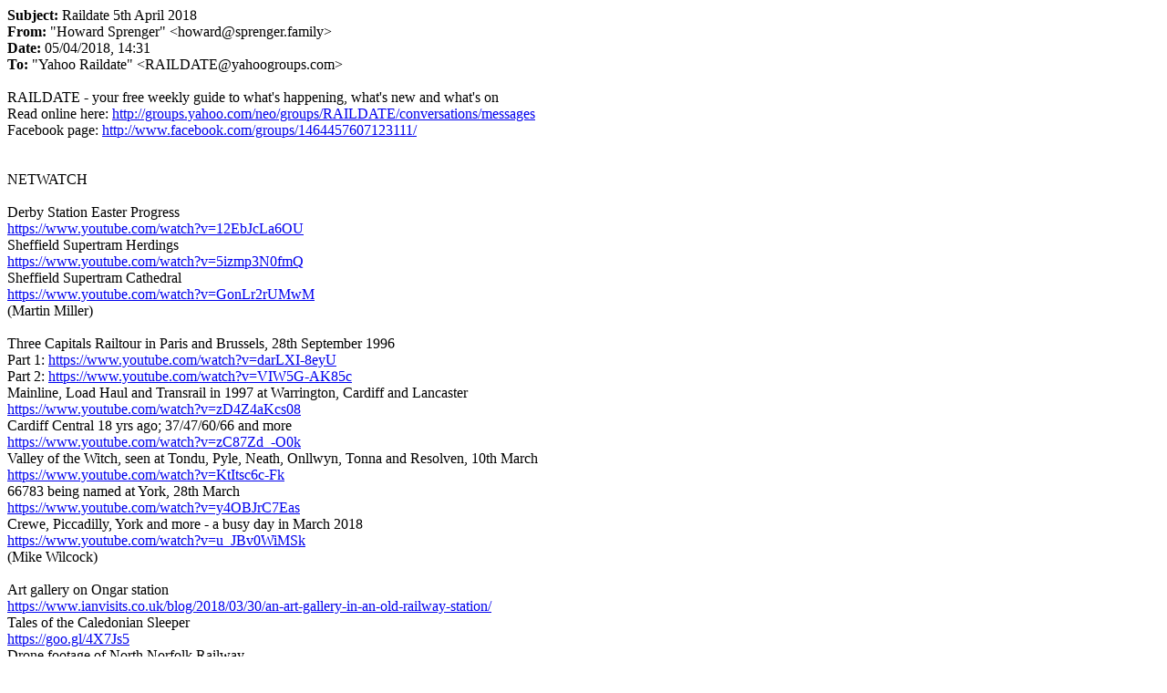

--- FILE ---
content_type: text/html
request_url: https://raildate.co.uk/archive2/20180405-Raildate%205th%20April%202018-312.html
body_size: 7887
content:
<html>
<head><meta http-equiv="Content-Type" content="text/html; charset=UTF-8" />
<title>Raildate 5th April 2018</title>
<link rel="important stylesheet" href="">
<style>div.headerdisplayname {font-weight:bold;}
</style></head>
<body>
<table border=0 cellspacing=0 cellpadding=0 width="100%" class="moz-header-part1 moz-main-header"><tr><td><b>Subject: </b>Raildate 5th April 2018</td></tr><tr><td><b>From: </b>&quot;Howard Sprenger&quot; &lt;howard@sprenger.family&gt;</td></tr><tr><td><b>Date: </b>05/04/2018, 14:31</td></tr></table><table border=0 cellspacing=0 cellpadding=0 width="100%" class="moz-header-part2 moz-main-header"><tr><td><b>To: </b>&quot;Yahoo Raildate&quot; &lt;RAILDATE@yahoogroups.com&gt;</td></tr></table><br>
<div class="moz-text-flowed">RAILDATE - your free weekly guide to what's happening, what's new and what's on
<br>Read online here: <a class="moz-txt-link-freetext" href="http://groups.yahoo.com/neo/groups/RAILDATE/conversations/messages">http://groups.yahoo.com/neo/groups/RAILDATE/conversations/messages</a>
<br>Facebook page: <a class="moz-txt-link-freetext" href="http://www.facebook.com/groups/1464457607123111/">http://www.facebook.com/groups/1464457607123111/</a>
<br>
<br>
<br>NETWATCH
<br>
<br>Derby Station Easter Progress
<br><a class="moz-txt-link-freetext" href="https://www.youtube.com/watch?v=12EbJcLa6OU">https://www.youtube.com/watch?v=12EbJcLa6OU</a>
<br>Sheffield Supertram Herdings
<br><a class="moz-txt-link-freetext" href="https://www.youtube.com/watch?v=5izmp3N0fmQ">https://www.youtube.com/watch?v=5izmp3N0fmQ</a>
<br>Sheffield Supertram Cathedral
<br><a class="moz-txt-link-freetext" href="https://www.youtube.com/watch?v=GonLr2rUMwM">https://www.youtube.com/watch?v=GonLr2rUMwM</a>
<br>(Martin Miller)
<br>
<br>Three Capitals Railtour in Paris and Brussels, 28th September 1996
<br>Part 1: <a class="moz-txt-link-freetext" href="https://www.youtube.com/watch?v=darLXI-8eyU">https://www.youtube.com/watch?v=darLXI-8eyU</a>
<br>Part 2: <a class="moz-txt-link-freetext" href="https://www.youtube.com/watch?v=VIW5G-AK85c">https://www.youtube.com/watch?v=VIW5G-AK85c</a>
<br>Mainline, Load Haul and Transrail in 1997 at Warrington, Cardiff and Lancaster
<br><a class="moz-txt-link-freetext" href="https://www.youtube.com/watch?v=zD4Z4aKcs08">https://www.youtube.com/watch?v=zD4Z4aKcs08</a>
<br>Cardiff Central 18 yrs ago; 37/47/60/66 and more
<br><a class="moz-txt-link-freetext" href="https://www.youtube.com/watch?v=zC87Zd_-O0k">https://www.youtube.com/watch?v=zC87Zd_-O0k</a>
<br>Valley of the Witch, seen at Tondu, Pyle, Neath, Onllwyn, Tonna and Resolven, 10th March
<br><a class="moz-txt-link-freetext" href="https://www.youtube.com/watch?v=KtItsc6c-Fk">https://www.youtube.com/watch?v=KtItsc6c-Fk</a>
<br>66783 being named at York, 28th March
<br><a class="moz-txt-link-freetext" href="https://www.youtube.com/watch?v=y4OBJrC7Eas">https://www.youtube.com/watch?v=y4OBJrC7Eas</a>
<br>Crewe, Piccadilly, York and more - a busy day in March 2018
<br><a class="moz-txt-link-freetext" href="https://www.youtube.com/watch?v=u_JBv0WiMSk">https://www.youtube.com/watch?v=u_JBv0WiMSk</a>
<br>(Mike Wilcock)
<br>
<br>Art gallery on Ongar station
<br><a class="moz-txt-link-freetext" href="https://www.ianvisits.co.uk/blog/2018/03/30/an-art-gallery-in-an-old-railway-station/">https://www.ianvisits.co.uk/blog/2018/03/30/an-art-gallery-in-an-old-railway-station/</a>
<br>Tales of the Caledonian Sleeper
<br><a class="moz-txt-link-freetext" href="https://goo.gl/4X7Js5">https://goo.gl/4X7Js5</a>
<br>Drone footage of North Norfolk Railway
<br><a class="moz-txt-link-freetext" href="http://www.edp24.co.uk/news/north-norfolk-railway-aerial-adventure-1-5461498">http://www.edp24.co.uk/news/north-norfolk-railway-aerial-adventure-1-5461498</a>
<br>White Pass &amp; Yukon Railway
<br><a class="moz-txt-link-freetext" href="https://www.youtube.com/watch?v=B7xThPDTj_8">https://www.youtube.com/watch?v=B7xThPDTj_8</a>
<br>(Spotter: Neil Kearns)
<br>
<br>The Way It Was: Poulton-Le-Fylde
<br><a class="moz-txt-link-freetext" href="https://www.youtube.com/watch?v=Jzc9ZD0hwm8">https://www.youtube.com/watch?v=Jzc9ZD0hwm8</a>
<br>BR 70013 Oliver Cromwell Thunder in the Fells
<br><a class="moz-txt-link-freetext" href="https://www.youtube.com/watch?v=tfRFC5MOYX0">https://www.youtube.com/watch?v=tfRFC5MOYX0</a>
<br>Colas Class 70 No. 70814 at Carlisle Heading To Tyne Coal Terminal, 19th March
<br><a class="moz-txt-link-freetext" href="https://www.youtube.com/watch?v=Ep65hhnN0_Q">https://www.youtube.com/watch?v=Ep65hhnN0_Q</a>
<br>Severn Valley Railway Spring Steam Gala 2018
<br><a class="moz-txt-link-freetext" href="https://www.youtube.com/watch?v=t9zEoLcxFvA">https://www.youtube.com/watch?v=t9zEoLcxFvA</a>
<br>35028 'Clan Line', 'The Golden Arrow Pullman', 30th March
<br><a class="moz-txt-link-freetext" href="https://www.youtube.com/watch?v=WiuZTMHkLfs">https://www.youtube.com/watch?v=WiuZTMHkLfs</a>
<br>Broadway Reopening, Gloucestershire &amp; Warwickshire Railway
<br><a class="moz-txt-link-freetext" href="https://www.youtube.com/watch?v=bDhmQdjQAYY">https://www.youtube.com/watch?v=bDhmQdjQAYY</a>
<br><a class="moz-txt-link-freetext" href="https://www.youtube.com/watch?v=8p1yIGbU-do">https://www.youtube.com/watch?v=8p1yIGbU-do</a>
<br><a class="moz-txt-link-freetext" href="https://www.youtube.com/watch?v=OacxExknRnI">https://www.youtube.com/watch?v=OacxExknRnI</a>
<br>Easter Saturday 2018 at the SVR
<br><a class="moz-txt-link-freetext" href="https://www.youtube.com/watch?v=vjWCzl7SZBs">https://www.youtube.com/watch?v=vjWCzl7SZBs</a>
<br>37605 &amp; 37259 on The Easter Chieftain Day 4, 2nd April
<br><a class="moz-txt-link-freetext" href="https://www.youtube.com/watch?v=MCDquU-TvhU">https://www.youtube.com/watch?v=MCDquU-TvhU</a>
<br><a class="moz-txt-link-freetext" href="https://www.youtube.com/watch?v=H6toUZTqkCk">https://www.youtube.com/watch?v=H6toUZTqkCk</a>
<br>A Storm Invades Lancashire East Lancashire Railway, Easter 2018
<br><a class="moz-txt-link-freetext" href="https://www.youtube.com/watch?v=LJ-ROakbrzQ">https://www.youtube.com/watch?v=LJ-ROakbrzQ</a>
<br>Australia: Trains @ North Strathfield, 28Nov15
<br><a class="moz-txt-link-freetext" href="https://www.youtube.com/watch?v=qxwvDTnKbF8">https://www.youtube.com/watch?v=qxwvDTnKbF8</a>
<br>5910 - Rylstone tour - April 1997
<br><a class="moz-txt-link-freetext" href="https://www.youtube.com/watch?v=QxeAbJ-_eAg">https://www.youtube.com/watch?v=QxeAbJ-_eAg</a>
<br>Ein "bunter" Ostergruß aus dem Bahnhof Rosenheim
<br><a class="moz-txt-link-freetext" href="https://www.youtube.com/watch?v=r7cYmMtLAtM">https://www.youtube.com/watch?v=r7cYmMtLAtM</a>
<br>EF Wetterau Dampflok 1 Butzbach-Licher-Eisenbahn, 1st April
<br><a class="moz-txt-link-freetext" href="https://www.youtube.com/watch?v=DoLmEwIxRhQ">https://www.youtube.com/watch?v=DoLmEwIxRhQ</a>
<br>30 Jahre Eisenbahnfreunde Treysa
<br><a class="moz-txt-link-freetext" href="https://www.youtube.com/watch?v=TgCijhr6zyc">https://www.youtube.com/watch?v=TgCijhr6zyc</a>
<br>SBB Krokodil Überführung und Güterverkehr im Maintal
<br><a class="moz-txt-link-freetext" href="https://www.youtube.com/watch?v=a1xxaH5NWJQ">https://www.youtube.com/watch?v=a1xxaH5NWJQ</a>
<br>Crich tramway village electric 50
<br><a class="moz-txt-link-freetext" href="https://www.youtube.com/watch?v=ZMTdwW4F-Ec">https://www.youtube.com/watch?v=ZMTdwW4F-Ec</a>
<br>Rhonexpress tram-train in Lyon
<br><a class="moz-txt-link-freetext" href="https://www.youtube.com/watch?v=r7yWqwxE1fM">https://www.youtube.com/watch?v=r7yWqwxE1fM</a>
<br>Detroit Downtown Trolley 1976-2003. Silent Movie
<br><a class="moz-txt-link-freetext" href="https://www.youtube.com/watch?v=iv0rlZA3kdU">https://www.youtube.com/watch?v=iv0rlZA3kdU</a>
<br>(Spotter: Ted Millward)
<br>
<br>Maybachs in the West
<br><a class="moz-txt-link-freetext" href="https://www.youtube.com/watch?v=Z6wt11_BlQ8">https://www.youtube.com/watch?v=Z6wt11_BlQ8</a>
<br>Tehachapi (1991) SP "Oil Cans" Exit Tunnel
<br><a class="moz-txt-link-freetext" href="https://www.youtube.com/watch?v=wXpTRpn_fuQ">https://www.youtube.com/watch?v=wXpTRpn_fuQ</a>
<br>The Goat Canyon Trestle - The World's Largest Wooden Railroad Trestle
<br><a class="moz-txt-link-freetext" href="https://www.youtube.com/watch?v=2Nl97zkUjKA">https://www.youtube.com/watch?v=2Nl97zkUjKA</a>
<br>Miles of Union Pacific Train Engines abandoned in Arizona graveyard
<br><a class="moz-txt-link-freetext" href="https://www.youtube.com/watch?v=TQ5UN1DmA8Q">https://www.youtube.com/watch?v=TQ5UN1DmA8Q</a>
<br>A giant aircraft carrier built from ice
<br><a class="moz-txt-link-freetext" href="http://www.bbc.com/future/story/20180323-a-giant-aircraft-carrier-built-of-ice">http://www.bbc.com/future/story/20180323-a-giant-aircraft-carrier-built-of-ice</a>
<br>(Spotter: Alan Rushworth)
<br>
<br>Organizers of effort to restore historic Maine locomotive look to public for help
<br><a class="moz-txt-link-freetext" href="https://goo.gl/o3SQV4">https://goo.gl/o3SQV4</a>
<br>(Spotter: Richard Buckby)
<br>
<br>Here's one place in Derby that ought to be on track with a bar of its own
<br><a class="moz-txt-link-freetext" href="https://goo.gl/bs73ns">https://goo.gl/bs73ns</a>
<br>
<br>Working on the Yosemite Valley Railroad - Introduction by Jack Burgess
<br><a class="moz-txt-link-freetext" href="https://www.youtube.com/watch?v=L5X3-mP1ozI">https://www.youtube.com/watch?v=L5X3-mP1ozI</a>
<br>
<br>The forgotten Scot who was the RAF's founding father
<br><a class="moz-txt-link-freetext" href="http://www.bbc.co.uk/news/uk-scotland-43520885">http://www.bbc.co.uk/news/uk-scotland-43520885</a>
<br>100 years of the RAF – in pictures
<br><a class="moz-txt-link-freetext" href="https://goo.gl/T4P8ap">https://goo.gl/T4P8ap</a>
<br>RAF anniversary flypast at Biggin Hill
<br><a class="moz-txt-link-freetext" href="http://www.bbc.co.uk/news/av/uk-43612268/raf-anniversary-flypast-at-biggin-hill">http://www.bbc.co.uk/news/av/uk-43612268/raf-anniversary-flypast-at-biggin-hill</a>
<br>
<br>============
<br>
<br>
<br>IN THE NEWS
<br>
<br>Grayling criticised by National Audit Office over electrification cancellation and Bi-mode 
rolling stock
<br><a class="moz-txt-link-freetext" href="https://goo.gl/yMmmvt">https://goo.gl/yMmmvt</a>
<br>
<br>Digital signals planned to ease commuter squeeze with more trains running per hour
<br><a class="moz-txt-link-freetext" href="https://goo.gl/zAw38G">https://goo.gl/zAw38G</a>
<br>
<br>Bridge replacement at Fairfield Road Wandsworth
<br><a class="moz-txt-link-freetext" href="https://goo.gl/SA7wtH">https://goo.gl/SA7wtH</a>
<br>
<br>First Eurostar e320 calls at Ashford International
<br><a class="moz-txt-link-freetext" href="https://goo.gl/Lzim8r">https://goo.gl/Lzim8r</a>
<br>
<br>Refurbishment of former Folkestone Harbour station
<br><a class="moz-txt-link-freetext" href="https://goo.gl/LgtNuR">https://goo.gl/LgtNuR</a>
<br>
<br>Outcome of public consultation into South Western Railway’s timetable changes
<br><a class="moz-txt-link-freetext" href="https://www.southwesternrailway.com/contact-and-help/timetable-consultation">https://www.southwesternrailway.com/contact-and-help/timetable-consultation</a>
<br>
<br>Second consultation over plans to extend railway sidings in Southampton
<br><a class="moz-txt-link-freetext" href="https://goo.gl/enG1BE">https://goo.gl/enG1BE</a>
<br>
<br>Developers to pay for footbridge at Lymington Town
<br><a class="moz-txt-link-freetext" href="https://goo.gl/S4ncPC">https://goo.gl/S4ncPC</a>
<br>
<br>Trains delayed and cancelled due to high tides at Dawlish
<br><a class="moz-txt-link-freetext" href="https://www.devonlive.com/news/devon-news/trains-cancelled-high-tide-causes-1409130">https://www.devonlive.com/news/devon-news/trains-cancelled-high-tide-causes-1409130</a>
<br>
<br>First East Coast class 800/2 units arrive in UK
<br><a class="moz-txt-link-freetext" href="https://www.railmagazine.com/news/fleet/first-bi-mode-class-800/2s-arrive-in-uk">https://www.railmagazine.com/news/fleet/first-bi-mode-class-800/2s-arrive-in-uk</a>
<br>
<br>Pointwork renewals at Manchester Victoria
<br><a class="moz-txt-link-freetext" href="https://goo.gl/uzSrkv">https://goo.gl/uzSrkv</a>
<br>
<br>ACAS chaired talks between RMT and Merseyrail planned over DOO
<br><a class="moz-txt-link-freetext" href="http://www.bbc.co.uk/news/uk-england-merseyside-43629385">http://www.bbc.co.uk/news/uk-england-merseyside-43629385</a>
<br>
<br>Death of Bromborough station cat
<br><a class="moz-txt-link-freetext" href="https://goo.gl/3FVAi2">https://goo.gl/3FVAi2</a>
<br>
<br>Grand Central to refurbish Adelante (Class 180) units
<br><a class="moz-txt-link-freetext" href="https://www.sun-fm.com/news/local/2544645/grand-central-begins-9-million-refurbishment/">https://www.sun-fm.com/news/local/2544645/grand-central-begins-9-million-refurbishment/</a>
<br>
<br>Level crossing upgrades planned for Dingwall area
<br><a class="moz-txt-link-freetext" href="https://www.networkrailmediacentre.co.uk/news/upgrades-planned-for-dingwall-level-crossings">https://www.networkrailmediacentre.co.uk/news/upgrades-planned-for-dingwall-level-crossings</a>
<br>
<br>Belmond Hibernian luxury trains may run to Londonderry
<br><a class="moz-txt-link-freetext" href="https://goo.gl/XgYprb">https://goo.gl/XgYprb</a>
<br>
<br>50th Anniversary of Northern Ireland Railways
<br><a class="moz-txt-link-freetext" href="https://goo.gl/d9YFY8">https://goo.gl/d9YFY8</a>
<br>
<br>41313 works first train on Isle of Wight
<br><a class="moz-txt-link-freetext" href="http://www.iwsteamrailway.co.uk/news/first-island-train-for-ivatt-41313-320.aspx">http://www.iwsteamrailway.co.uk/news/first-island-train-for-ivatt-41313-320.aspx</a>
<br>
<br>71000 Duke of Gloucester to work with Vintage Trains after overhaul
<br><a class="moz-txt-link-freetext" href="https://goo.gl/R9QhVK">https://goo.gl/R9QhVK</a>
<br>
<br>Claud Hamilton project
<br><a class="moz-txt-link-freetext" href="https://goo.gl/p4dJq3">https://goo.gl/p4dJq3</a>
<br>
<br>SNCF and Air France strikes
<br><a class="moz-txt-link-freetext" href="https://goo.gl/F5n3Rf">https://goo.gl/F5n3Rf</a>
<br>Strike dates
<br><a class="moz-txt-link-freetext" href="http://www.bbc.co.uk/news/world-europe-43617033">http://www.bbc.co.uk/news/world-europe-43617033</a>
<br>
<br>Cuts to SBB wagonload freight services
<br><a class="moz-txt-link-freetext" href="https://goo.gl/yNbsc8">https://goo.gl/yNbsc8</a>
<br>
<br>Alstom awarded contract to build 25 diesel units for local services in Germany
<br><a class="moz-txt-link-freetext" href="https://goo.gl/gXew2E">https://goo.gl/gXew2E</a>
<br>
<br>Alstom wins resignalling contract in Argentina
<br><a class="moz-txt-link-freetext" href="https://goo.gl/wfkDet">https://goo.gl/wfkDet</a>
<br>
<br>Two Level crossing accidents in Georgia
<br><a class="moz-txt-link-freetext" href="https://goo.gl/1avQCM">https://goo.gl/1avQCM</a>
<br>
<br>Two metro trains collide in Duisburg
<br><a class="moz-txt-link-freetext" href="https://goo.gl/V5b3Js">https://goo.gl/V5b3Js</a>
<br><a class="moz-txt-link-freetext" href="https://goo.gl/esn38N">https://goo.gl/esn38N</a>
<br>
<br>Lynton and Lynmouth cliff railway closed after landslip
<br><a class="moz-txt-link-freetext" href="https://goo.gl/YL4Bqb">https://goo.gl/YL4Bqb</a>
<br>
<br>Montgomery Canal clean-up project gets £320,000 boost
<br><a class="moz-txt-link-freetext" href="http://www.bbc.co.uk/news/uk-wales-mid-wales-43635466">http://www.bbc.co.uk/news/uk-wales-mid-wales-43635466</a>
<br>
<br>Daimler found buried in Guernsey back garden
<br><a class="moz-txt-link-freetext" href="http://www.bbc.co.uk/news/world-europe-guernsey-43638944">http://www.bbc.co.uk/news/world-europe-guernsey-43638944</a>
<br>
<br>Pressure to reduce CO2 from shipping
<br><a class="moz-txt-link-freetext" href="http://www.bbc.co.uk/news/science-environment-43584963">http://www.bbc.co.uk/news/science-environment-43584963</a>
<br>
<br>Portsmouth D-Day museum reopens after £5m revamp
<br><a class="moz-txt-link-freetext" href="http://www.bbc.co.uk/news/uk-england-hampshire-43595431">http://www.bbc.co.uk/news/uk-england-hampshire-43595431</a>
<br>
<br>Failure of Eurocontrol air traffic control computers
<br><a class="moz-txt-link-freetext" href="https://goo.gl/ibYzhL">https://goo.gl/ibYzhL</a>
<br>Return to normal workings
<br><a class="moz-txt-link-freetext" href="http://www.rte.ie/news/world/2018/0403/951892-flights/">http://www.rte.ie/news/world/2018/0403/951892-flights/</a>
<br>
<br>Delays warning as air traffic control moves to digital system
<br><a class="moz-txt-link-freetext" href="http://www.bbc.co.uk/news/uk-43630858">http://www.bbc.co.uk/news/uk-43630858</a>
<br>
<br>South Downs National Park: Fuel pipe 'could cause damage'
<br><a class="moz-txt-link-freetext" href="http://www.bbc.co.uk/news/uk-england-hampshire-43626913">http://www.bbc.co.uk/news/uk-england-hampshire-43626913</a>
<br>
<br>Ministers outline plan for disabled people's air travel
<br><a class="moz-txt-link-freetext" href="http://www.bbc.co.uk/news/uk-43643593">http://www.bbc.co.uk/news/uk-43643593</a>
<br>
<br>Shuttle bus fire at Stanstead Airport
<br><a class="moz-txt-link-freetext" href="http://www.bbc.co.uk/news/uk-england-essex-43598807">http://www.bbc.co.uk/news/uk-england-essex-43598807</a>
<br>
<br>Lancaster bomber sculpture 'planned for Armistice Day'
<br><a class="moz-txt-link-freetext" href="http://www.bbc.co.uk/news/uk-england-lincolnshire-43611195">http://www.bbc.co.uk/news/uk-england-lincolnshire-43611195</a>
<br>
<br>Missile that brought down flight MH17 ‘too fast for Russian radar’
<br><a class="moz-txt-link-freetext" href="https://goo.gl/iL9v6y">https://goo.gl/iL9v6y</a>
<br>
<br>Spotters: Richard Buckby, Neil Kearns, Reg Nerps, Mike Price, Alan Rushworth
<br>
<br>============
<br>
<br>
<br>TV and RADIO
<br>
<br>07/04/18&nbsp; Channel 4 1900-2000
<br>&nbsp;&nbsp;&nbsp;&nbsp;&nbsp;&nbsp;&nbsp;&nbsp; "Coastal Railways with Julie Walters"&nbsp; 3/4 Devon &amp; Cornwall
<br>
<br>09/04/18&nbsp; Channel 4 2000-2030
<br>&nbsp;&nbsp;&nbsp;&nbsp;&nbsp;&nbsp;&nbsp;&nbsp; "Britain's Diesel Scandal"&nbsp; Emissions cheats
<br>
<br>09/04/18&nbsp; Channel 5 2100-2200
<br>&nbsp;&nbsp;&nbsp;&nbsp;&nbsp;&nbsp;&nbsp;&nbsp; "Paddington Station 24/7"&nbsp; 3/4
<br>
<br>10/04/18&nbsp; BBC2 2000-2100
<br>&nbsp;&nbsp;&nbsp;&nbsp;&nbsp;&nbsp;&nbsp;&nbsp; "Great Indian Railway Journeys"&nbsp; 4/4 Lucknow to Kolkata
<br>
<br>10/04/18&nbsp; BBC4 2200-2300
<br>&nbsp;&nbsp;&nbsp;&nbsp;&nbsp;&nbsp;&nbsp;&nbsp; "Majesty and Mortar: Britain's Great Palaces"&nbsp; Dan Cruickshank
<br>
<br>10/04/18&nbsp; BBC4 2305-0005
<br>&nbsp;&nbsp;&nbsp;&nbsp;&nbsp;&nbsp;&nbsp;&nbsp; "The Great Yorkshire Bridge"&nbsp; The Humber Bridge
<br>
<br>============
<br>
<br>
<br>EVENTS
<br>
<br>All details are correct to the best of my knowledge, but no responsibility can be accepted for 
inaccuracies or changes
<br>
<br>06/04/18&nbsp;&nbsp;&nbsp; RCTS Bristol
<br>&nbsp;&nbsp;&nbsp;&nbsp;&nbsp;&nbsp;&nbsp;&nbsp;&nbsp;&nbsp; St Peters Church Hall, Church Road, Filton, BS34 7BX
<br>&nbsp;&nbsp;&nbsp;&nbsp;&nbsp;&nbsp;&nbsp;&nbsp;&nbsp;&nbsp; "Early BR days in South Wales" by David Maidment, former Railway Manager
<br>&nbsp;&nbsp;&nbsp;&nbsp;&nbsp;&nbsp;&nbsp;&nbsp;&nbsp;&nbsp; Starts at 1930 (room open from 1900)
<br>&nbsp;&nbsp;&nbsp;&nbsp;&nbsp;&nbsp;&nbsp;&nbsp;&nbsp;&nbsp; Non-members are very welcome - a donation of £2.00 is requested
<br>&nbsp;&nbsp;&nbsp;&nbsp;&nbsp;&nbsp;&nbsp;&nbsp;&nbsp;&nbsp; <a class="moz-txt-link-freetext" href="https://www.rcts.org.uk/branches/bristol/index.htm">https://www.rcts.org.uk/branches/bristol/index.htm</a>
<br>
<br>06/04/18-&nbsp;&nbsp; Nene Valley Railway: Diesel Gala
<br>08/04/18&nbsp;&nbsp;&nbsp; <a class="moz-txt-link-freetext" href="http://www.nvr.org.uk">http://www.nvr.org.uk</a>
<br>
<br>08/04/18&nbsp;&nbsp;&nbsp; North Yorkshire Moors Railway: Volunteer Recruitment Day
<br>&nbsp;&nbsp;&nbsp;&nbsp;&nbsp;&nbsp;&nbsp;&nbsp;&nbsp;&nbsp; <a class="moz-txt-link-freetext" href="http://www.nymr.co.uk/volunteer">http://www.nymr.co.uk/volunteer</a>
<br>
<br>09/04/18&nbsp;&nbsp;&nbsp; Swansea Vale Railway Society
<br>&nbsp;&nbsp;&nbsp;&nbsp;&nbsp;&nbsp;&nbsp;&nbsp;&nbsp;&nbsp; “The Gwachel” Pontardawe Inn, 123 Herbert Street, Pontardawe, Swansea, SA8 4ED
<br>&nbsp;&nbsp;&nbsp;&nbsp;&nbsp;&nbsp;&nbsp;&nbsp;&nbsp;&nbsp; “Oop North - Railways of Northern England &amp; Scotland in the last 30 years” by 
Stuart Warr
<br>&nbsp;&nbsp;&nbsp;&nbsp;&nbsp;&nbsp;&nbsp;&nbsp;&nbsp;&nbsp; Starts 2000, there is a small entrance charge
<br>&nbsp;&nbsp;&nbsp;&nbsp;&nbsp;&nbsp;&nbsp;&nbsp;&nbsp;&nbsp; <a class="moz-txt-link-freetext" href="https://www.facebook.com/Swansea-Vale-Railway-Society-106667059417000/">https://www.facebook.com/Swansea-Vale-Railway-Society-106667059417000/</a>
<br>
<br>10/04/18&nbsp;&nbsp;&nbsp; Great Western Society Bristol Group
<br>&nbsp;&nbsp;&nbsp;&nbsp;&nbsp;&nbsp;&nbsp;&nbsp;&nbsp;&nbsp; BAWA, 589 Southmead Road, Filton, BS34 7RG
<br>&nbsp;&nbsp;&nbsp;&nbsp;&nbsp;&nbsp;&nbsp;&nbsp;&nbsp;&nbsp; "Bulgarian Steam Extravaganza" by Dave Winter
<br>&nbsp;&nbsp;&nbsp;&nbsp;&nbsp;&nbsp;&nbsp;&nbsp;&nbsp;&nbsp; 1930 for a 1945 start
<br>&nbsp;&nbsp;&nbsp;&nbsp;&nbsp;&nbsp;&nbsp;&nbsp;&nbsp;&nbsp; Non-members welcome - suggested donation of £3 to help defray expenses
<br>&nbsp;&nbsp;&nbsp;&nbsp;&nbsp;&nbsp;&nbsp;&nbsp;&nbsp;&nbsp; <a class="moz-txt-link-freetext" href="http://www.gwsbristol.org">http://www.gwsbristol.org</a>
<br>
<br>11/04/18&nbsp;&nbsp;&nbsp; RCTS South Wales
<br>&nbsp;&nbsp;&nbsp;&nbsp;&nbsp;&nbsp;&nbsp;&nbsp;&nbsp;&nbsp; Old Church Rooms, Park Road, Radyr, Cardiff, CF15 8DF
<br>&nbsp;&nbsp;&nbsp;&nbsp;&nbsp;&nbsp;&nbsp;&nbsp;&nbsp;&nbsp; “The Rhondda Tunnel” by Tony Moon and Steve Mackey
<br>&nbsp;&nbsp;&nbsp;&nbsp;&nbsp;&nbsp;&nbsp;&nbsp;&nbsp;&nbsp; followed by
<br>&nbsp;&nbsp;&nbsp;&nbsp;&nbsp;&nbsp;&nbsp;&nbsp;&nbsp;&nbsp; "Tiny Stations" by Dixe Wills
<br>&nbsp;&nbsp;&nbsp;&nbsp;&nbsp;&nbsp;&nbsp;&nbsp;&nbsp;&nbsp; Starts at 1930 (room open from 1900)
<br>&nbsp;&nbsp;&nbsp;&nbsp;&nbsp;&nbsp;&nbsp;&nbsp;&nbsp;&nbsp; Non-members are very welcome - a donation of £2.00 is requested
<br>&nbsp;&nbsp;&nbsp;&nbsp;&nbsp;&nbsp;&nbsp;&nbsp;&nbsp;&nbsp; <a class="moz-txt-link-freetext" href="https://www.radyr.org.uk/clubs/5984-2/">https://www.radyr.org.uk/clubs/5984-2/</a>
<br>
<br>13/03/18-&nbsp;&nbsp; East Lancashire Railway: 40s at 60
<br>15/04/18&nbsp;&nbsp;&nbsp; <a class="moz-txt-link-freetext" href="http://www.eastlancsrailway.org.uk">http://www.eastlancsrailway.org.uk</a>
<br>
<br>14/04/18&nbsp;&nbsp;&nbsp; Fordingbridge Model Railway Exhibition
<br>&nbsp;&nbsp;&nbsp;&nbsp;&nbsp;&nbsp;&nbsp;&nbsp;&nbsp;&nbsp; Avonway Community Centre, 36 Shaftsbury Street, Fordingbridge, SP6 1JF
<br>&nbsp;&nbsp;&nbsp;&nbsp;&nbsp;&nbsp;&nbsp;&nbsp;&nbsp;&nbsp; 1030-1630
<br>&nbsp;&nbsp;&nbsp;&nbsp;&nbsp;&nbsp;&nbsp;&nbsp;&nbsp;&nbsp; <a class="moz-txt-link-freetext" href="http://www.fmr.uk">http://www.fmr.uk</a>
<br>&nbsp;&nbsp;&nbsp;&nbsp;&nbsp;&nbsp;&nbsp;&nbsp;&nbsp;&nbsp; <a class="moz-txt-link-freetext" href="https://goo.gl/QGG7JX">https://goo.gl/QGG7JX</a>
<br>
<br>14/04/18&nbsp;&nbsp;&nbsp; Ffestiniog &amp; Welsh Highland Railways: The Snowdonian
<br>&nbsp;&nbsp;&nbsp;&nbsp;&nbsp;&nbsp;&nbsp;&nbsp;&nbsp;&nbsp; <a class="moz-txt-link-freetext" href="http://www.festrail.co.uk">http://www.festrail.co.uk</a>
<br>
<br>14/04/18-&nbsp;&nbsp; Crawley Model Railway Society Exhibition
<br>15/04/18&nbsp;&nbsp;&nbsp; Tanbridge House School, Horsham, RH12 1SR
<br>&nbsp;&nbsp;&nbsp;&nbsp;&nbsp;&nbsp;&nbsp;&nbsp;&nbsp;&nbsp; 1000-1700 (Sat), 1000-1600 (Sun)
<br>&nbsp;&nbsp;&nbsp;&nbsp;&nbsp;&nbsp;&nbsp;&nbsp;&nbsp;&nbsp; <a class="moz-txt-link-freetext" href="http://www.crawleymrs.org.uk">http://www.crawleymrs.org.uk</a>
<br>
<br>14/04/18-&nbsp;&nbsp; Tame Valley Scout Council presents
<br>15/04/18&nbsp;&nbsp;&nbsp; Rail 'n' Road 2018 Model Railway and Transport Show
<br>&nbsp;&nbsp;&nbsp;&nbsp;&nbsp;&nbsp;&nbsp;&nbsp;&nbsp;&nbsp; Astley Sports College, Yew Tree lane, Dukinfield, SK16 5BL
<br>&nbsp;&nbsp;&nbsp;&nbsp;&nbsp;&nbsp;&nbsp;&nbsp;&nbsp;&nbsp; 1000-1700 (Sat), 1000-1630 (Sun)
<br>&nbsp;&nbsp;&nbsp;&nbsp;&nbsp;&nbsp;&nbsp;&nbsp;&nbsp;&nbsp; Adult: £4.00, Concession: £3.00, Child: £1.50, Family (2+2): £9.50
<br>
<br>15/04/18-&nbsp;&nbsp; Hollycombe Steam in the Country: Easter Bunny Event
<br>16/04/18&nbsp;&nbsp;&nbsp; Iron Hill, Liphook, Hants, GU30 7LP
<br>&nbsp;&nbsp;&nbsp;&nbsp;&nbsp;&nbsp;&nbsp;&nbsp;&nbsp;&nbsp; <a class="moz-txt-link-freetext" href="http://www.hollycombe.co.uk">http://www.hollycombe.co.uk</a>
<br>
<br>19/04/18&nbsp;&nbsp;&nbsp; Vale of Berkeley Railway
<br>&nbsp;&nbsp;&nbsp;&nbsp;&nbsp;&nbsp;&nbsp;&nbsp;&nbsp;&nbsp; The Old Engine House, Dock Road, Sharpness, Berkeley, GL13 9UD
<br>&nbsp;&nbsp;&nbsp;&nbsp;&nbsp;&nbsp;&nbsp;&nbsp;&nbsp;&nbsp; "It’s a Mystery to Me" by Iain Mc Call, publisher of "Locomotive International 
Magazine"
<br>&nbsp;&nbsp;&nbsp;&nbsp;&nbsp;&nbsp;&nbsp;&nbsp;&nbsp;&nbsp; Free entry, tea, coffee and biscuits but donations encouraged
<br>&nbsp;&nbsp;&nbsp;&nbsp;&nbsp;&nbsp;&nbsp;&nbsp;&nbsp;&nbsp; <a class="moz-txt-link-freetext" href="http://valeofberkeleyrailway.co.uk/">http://valeofberkeleyrailway.co.uk/</a>
<br>
<br>21/04/18&nbsp;&nbsp;&nbsp; Romsey Signal Box Open Day
<br>&nbsp;&nbsp;&nbsp;&nbsp;&nbsp;&nbsp;&nbsp;&nbsp;&nbsp;&nbsp; 1100-1600, Adult: £2.50 (under 16, free)
<br>&nbsp;&nbsp;&nbsp;&nbsp;&nbsp;&nbsp;&nbsp;&nbsp;&nbsp;&nbsp; <a class="moz-txt-link-freetext" href="http://www.romseysignalbox.org.uk/">http://www.romseysignalbox.org.uk/</a>
<br>
<br>21/04/18-&nbsp;&nbsp; Liverpool Model Railway Show
<br>22/04/18&nbsp;&nbsp;&nbsp; Ian Robertson Sports Centre, Merchant Taylors School, Liverpool Rd, Crosby, L23 0GP
<br>&nbsp;&nbsp;&nbsp;&nbsp;&nbsp;&nbsp;&nbsp;&nbsp;&nbsp;&nbsp; 1000-1700 (Sat), 1000-1630 (Sun)
<br>&nbsp;&nbsp;&nbsp;&nbsp;&nbsp;&nbsp;&nbsp;&nbsp;&nbsp;&nbsp; Adult: £5.00, Child: £2.00, Family (2+2): £12.00
<br>
<br>21/04/18-&nbsp;&nbsp; Ffestiniog &amp; Welsh Highland Railways: Join the Volunteers
<br>22/04/18&nbsp;&nbsp;&nbsp; <a class="moz-txt-link-freetext" href="http://www.festrail.co.uk">http://www.festrail.co.uk</a>
<br>
<br>
<br>Cheers, Howard.
<br>editor(at)raildate.co.uk&nbsp; replace (at) with @
<br>
<br>Raildate may be freely distributed without permission as long as no changes whatsoever are made 
to the original document distributed by the Editor
<br>
<br>You can subscribe to Raildate here: <a class="moz-txt-link-freetext" href="http://groups.yahoo.com/neo/groups/RAILDATE/info">http://groups.yahoo.com/neo/groups/RAILDATE/info</a>
<br>
<br>Facebook discussion group: <a class="moz-txt-link-freetext" href="http://www.facebook.com/groups/1464457607123111/">http://www.facebook.com/groups/1464457607123111/</a>
<br>
<br>Issues of Raildate up to 18th December 2009 are archived at: <a class="moz-txt-link-freetext" href="http://www.raildate.co.uk">http://www.raildate.co.uk</a>
<br>This page includes a master catalogue of items that have appeared in previous editions
<br>
<br>(C) Howard Sprenger 2018 

<br></div></body>
</html>
</table></div>